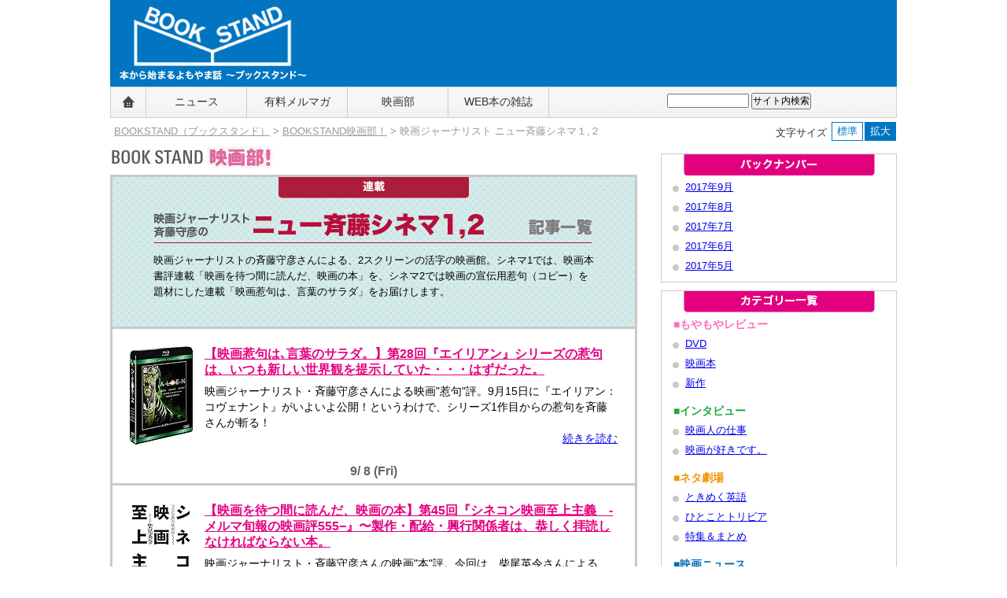

--- FILE ---
content_type: text/html; charset=UTF-8
request_url: https://bookstand.webdoku.jp/cinema/saitou/index.html
body_size: 30623
content:
<!DOCTYPE html PUBLIC "-//W3C//DTD XHTML 1.0 Transitional//EN"
    "http://www.w3.org/TR/xhtml1/DTD/xhtml1-transitional.dtd">
<html xmlns="http://www.w3.org/1999/xhtml" id="sixapart-standard">
<head>
    <meta http-equiv="Content-Type" content="text/html; charset=UTF-8" />
<link rel="stylesheet" href="/cinema/saitou/css/import.css" type="text/css" />
<link rel="start" href="/cinema/saitou/" title="Home" />
<link rel="alternate" type="application/atom+xml" title="Recent Entries" href="/cinema/saitou/atom.xml" />
<link rel="shortcut icon" href="https://bookstand.webdoku.jp/favicon.ico" />
<meta http-equiv="Content-Script-Type" content="text/javascript" />
<script type="text/javascript" src="/js/jquery.js"></script>
<script type="text/javascript" src="/js/jquery.cookie.js"></script>
<script type="text/javascript" src="/js/fontsize_jquery.js"></script>



    
    <title>映画ジャーナリスト ニュー斉藤シネマ１,２</title>
</head>
<body id="classic-blog" class="main-index">
    <div id="container">

      <div id="blog_header">
<div id="site_name"><a href="/">BOOKSTAND（ブックスタンド）～本から始まるよもやま話～</a></div>
<div id="banner">
<ins id="yoneads24352"></ins>
<script type="text/javascript" src="//img.ak.impact-ad.jp/ic/pone/tags/2937/024352_6.js"></script>
</div>
</div>
<ul id="globalmenu" class="clearfix">
<li class="home"><a href="/">BOOKSTAND（ブックスタンド）</a></li>
<li class="tsushin"><a href="/news/">ニュース</a></li>

<li class="merumaga"><a href="/melma_box/">有料メルマガ</a></li>
<li class="cinema"><a href="/cinema/">映画部</a></li>
<li class="webhon"><a href="https://www.webdoku.jp/">WEB本の雑誌</a></li>
<li class="search">
<div class="header_google">

        <form method="get" action="https://www.google.co.jp/search">
            <input type="text" name="q" size="19" maxlength="255" value="" class="searchbox" />
            <input type="hidden" name="hl" value="ja" />
            <input type="hidden" name="ie" value="UTF-8" />
            <input type="hidden" name="oe" value="UTF-8" />
            <input type="hidden" name="domains" value="bookstand.webdoku.jp" />
            <input type="hidden" name="sitesearch" value="bookstand.webdoku.jp" />
            <input type="submit" name="btnG" value="サイト内検索" />
        </form>
</div>
</li>
</ul>
<div class="pageNaviMoji">
  <dl class="fontChanger">
    <dt>文字サイズ</dt>
      <dd class="fontChangeNormal">標準</dd>
      <dd class="fontChangeLarge">拡大</dd>
  </dl>
<ul class="pageNavi">





    <li><a href="/">BOOKSTAND（ブックスタンド）</a></li>





  
    <li> &gt; <a href="/cinema/">BOOKSTAND映画部！</a></li>
  











<li> &gt; 映画ジャーナリスト ニュー斉藤シネマ１,２</li>





 


</ul>

</div>


            <div id="content">


                    <div id="alpha">

                          <div id="header">
   <div id="header-content">

   <h1 id="header-name"><a href="https://bookstand.webdoku.jp/cinema/" accesskey="1"><img src="/cinema/images/cinema_title_s.gif" width="670" height="30" alt="BOOKSTAND 映画部！" /></a></h1>

   </div>
</div>

                    <div id="list-header">
<div class="tab-category"><img src="https://bookstand.webdoku.jp/cinema/images/catetab_rensai.png" width="242" height="27" alt="連載"/></div>
   
    <h2 id="page-title" class="archive-title"><img src="https://bookstand.webdoku.jp/cinema/saitou/images/listtitle_saitou.png" width="558" height="45" alt="映画ジャーナリスト ニュー斉藤シネマ１,２" /></h2>
    <p>映画ジャーナリストの斉藤守彦さんによる、2スクリーンの活字の映画館。シネマ1では、映画本書評連載「映画を待つ間に読んだ、映画の本」を、シネマ2では映画の宣伝用惹句（コピー）を題材にした連載「映画惹句は、言葉のサラダ」をお届けします。</p>
          
</div>




<ul id="index_list">
              
<li><dl class="clearfix">
<dt><a href="https://bookstand.webdoku.jp/cinema/saitou/201709/08112242.html">

<img src="https://m.media-amazon.com/images/I/514PORVXITL._SX80_.jpg" alt="【映画惹句は､言葉のサラダ。】第28回『エイリアン』シリーズの惹句は、いつも新しい世界観を提示していた・・・はずだった。" />
</a></dt>
<dd><h3><a href="https://bookstand.webdoku.jp/cinema/saitou/201709/08112242.html">【映画惹句は､言葉のサラダ。】第28回『エイリアン』シリーズの惹句は、いつも新しい世界観を提示していた・・・はずだった。</a></h3>
<p>映画ジャーナリスト・斉藤守彦さんによる映画"惹句"評。9月15日に『エイリアン：コヴェナント』がいよいよ公開！というわけで、シリーズ1作目からの惹句を斉藤さんが斬る！</p>
<p class="more"><a href="https://bookstand.webdoku.jp/cinema/saitou/201709/08112242.html">続きを読む</a></p>
</dd>
</dl>
<div class="date">9/ 8 (Fri)</div>
</li>
  

              
<li><dl class="clearfix">
<dt><a href="https://bookstand.webdoku.jp/cinema/saitou/201708/22120000.html">

<img src="https://m.media-amazon.com/images/I/41HBLnSPcAL._SX80_.jpg" alt="【映画を待つ間に読んだ、映画の本】第45回『シネコン映画至上主義　-メルマ旬報の映画評555−』〜製作・配給・興行関係者は、恭しく拝読しなければならない本。" />
</a></dt>
<dd><h3><a href="https://bookstand.webdoku.jp/cinema/saitou/201708/22120000.html">【映画を待つ間に読んだ、映画の本】第45回『シネコン映画至上主義　-メルマ旬報の映画評555−』〜製作・配給・興行関係者は、恭しく拝読しなければならない本。</a></h3>
<p>映画ジャーナリスト・斉藤守彦さんの映画"本"評。今回は、柴尾英令さんによる「水道橋博士のメルマ旬報」での連載をまとめた一冊を取り上げます！（ちなみに斉藤さん自身もメルマ旬報に寄稿されています）</p>
<p class="more"><a href="https://bookstand.webdoku.jp/cinema/saitou/201708/22120000.html">続きを読む</a></p>
</dd>
</dl>
<div class="date">8/22 (Tue)</div>
</li>
  

              
<li><dl class="clearfix">
<dt><a href="https://bookstand.webdoku.jp/cinema/saitou/201708/08105241.html">

<img src="https://m.media-amazon.com/images/I/61RizInQGuL._SX80_.jpg" alt="【映画惹句は､言葉のサラダ。】第27回 『君の名は。』『美女と野獣』・・・。2017年上半期ヒット作を惹句で振り返る。" />
</a></dt>
<dd><h3><a href="https://bookstand.webdoku.jp/cinema/saitou/201708/08105241.html">【映画惹句は､言葉のサラダ。】第27回 『君の名は。』『美女と野獣』・・・。2017年上半期ヒット作を惹句で振り返る。</a></h3>
<p>映画ジャーナリスト・斉藤守彦さんによる、映画"惹句"評。今回は、1年も折り返しということで、2017年上半期ヒット作の惹句を総まとめ！　惹句も、邦画ががんばってます！</p>
<p class="more"><a href="https://bookstand.webdoku.jp/cinema/saitou/201708/08105241.html">続きを読む</a></p>
</dd>
</dl>
<div class="date">8/ 8 (Tue)</div>
</li>
  

              
<li><dl class="clearfix">
<dt><a href="https://bookstand.webdoku.jp/cinema/saitou/201707/25102823.html">

<img src="https://m.media-amazon.com/images/I/51kcgUSBqzL._SX80_.jpg" alt="【映画を待つ間に読んだ、映画の本】第44回『謎の円盤UFO完全資料集成』〜1970年に1980年を舞台として作られたこのSFシリーズが、47年後の現在でも熱烈に愛される理由。" />
</a></dt>
<dd><h3><a href="https://bookstand.webdoku.jp/cinema/saitou/201707/25102823.html">【映画を待つ間に読んだ、映画の本】第44回『謎の円盤UFO完全資料集成』〜1970年に1980年を舞台として作られたこのSFシリーズが、47年後の現在でも熱烈に愛される理由。</a></h3>
<p>映画ジャーナリスト・斉藤守彦さんの映画"本"評。今回は、1970年から71年にかけてイギリスで、同年日本でもオンエアされた名作ドラマ『謎の円盤UFO』シリーズの徹底解説本です！</p>
<p class="more"><a href="https://bookstand.webdoku.jp/cinema/saitou/201707/25102823.html">続きを読む</a></p>
</dd>
</dl>
<div class="date">7/25 (Tue)</div>
</li>
  

              
<li><dl class="clearfix">
<dt><a href="https://bookstand.webdoku.jp/cinema/saitou/201707/06120547.html">


<img src="https://bookstand.webdoku.jp/cinema/saitou/assets_c/2017/07/hirugao_poster-thumb-autox100-11733.jpg" alt="" />

</a></dt>
<dd><h3><a href="https://bookstand.webdoku.jp/cinema/saitou/201707/06120547.html">【映画惹句は､言葉のサラダ。】第26回『昼顔』のコピーワークについて。野田真知子（コピーライター）インタビュー</a></h3>
<p>　最近公開された新作映画の中で出色だったのが、『昼顔』のコピーだ。目を閉じた上戸...</p>
<p class="more"><a href="https://bookstand.webdoku.jp/cinema/saitou/201707/06120547.html">続きを読む</a></p>
</dd>
</dl>
<div class="date">7/ 6 (Thu)</div>
</li>
  

              
<li><dl class="clearfix">
<dt><a href="https://bookstand.webdoku.jp/cinema/saitou/201706/23170026.html">

<img src="https://m.media-amazon.com/images/I/51M3s8jbuFS._SL500_._SX80_.jpg" alt="【映画を待つ間に読んだ、映画の本】第43回『岡本喜八の全映画』〜従来とは別の視点による、「フォービートのアルチザン」岡本喜八監督論。" />
</a></dt>
<dd><h3><a href="https://bookstand.webdoku.jp/cinema/saitou/201706/23170026.html">【映画を待つ間に読んだ、映画の本】第43回『岡本喜八の全映画』〜従来とは別の視点による、「フォービートのアルチザン」岡本喜八監督論。</a></h3>
<p>映画ジャーナリスト・斉藤守彦さんの映画"本"評。今回は、庵野秀明監督も敬愛する、日本映画界の巨匠・岡本喜八監督作品の解説＆批評本！ </p>
<p class="more"><a href="https://bookstand.webdoku.jp/cinema/saitou/201706/23170026.html">続きを読む</a></p>
</dd>
</dl>
<div class="date">6/23 (Fri)</div>
</li>
  

              
<li><dl class="clearfix">
<dt><a href="https://bookstand.webdoku.jp/cinema/saitou/201706/08105637.html">

<img src="https://m.media-amazon.com/images/I/51b0Obw4nuL._SL500_._SX80_.jpg" alt="【映画惹句は、言葉のサラダ。】第25回　映画館が閉館したり潰れる映画は、なぜ感動を誘うのだろうか?" />
</a></dt>
<dd><h3><a href="https://bookstand.webdoku.jp/cinema/saitou/201706/08105637.html">【映画惹句は、言葉のサラダ。】第25回　映画館が閉館したり潰れる映画は、なぜ感動を誘うのだろうか?</a></h3>
<p>映画ジャーナリスト・斉藤守彦さんによる映画"惹句"評。今回は、映画のみならず惹句も素晴らしい『ニュー・シネマ・パラダイス』をはじめとした、閉館する映画館を描いた映画の惹句です。</p>
<p class="more"><a href="https://bookstand.webdoku.jp/cinema/saitou/201706/08105637.html">続きを読む</a></p>
</dd>
</dl>
<div class="date">6/ 8 (Thu)</div>
</li>
  

              
<li><dl class="clearfix">
<dt><a href="https://bookstand.webdoku.jp/cinema/saitou/201705/23120000.html">

<img src="https://m.media-amazon.com/images/I/41grU+TvCPL._SL500_._SX80_.jpg" alt="【映画を待つ間に読んだ、映画の本】 第42回『映画館のまわし者／ある映写技術者のつぶやき』〜現役フィルム映写技師が語る、映画を「見せる」楽しさと喜び。" />
</a></dt>
<dd><h3><a href="https://bookstand.webdoku.jp/cinema/saitou/201705/23120000.html">【映画を待つ間に読んだ、映画の本】 第42回『映画館のまわし者／ある映写技術者のつぶやき』〜現役フィルム映写技師が語る、映画を「見せる」楽しさと喜び。</a></h3>
<p>映画ジャーナリスト・斉藤守彦さんの映画"本"評。今回は、映写技師の荒島晃宏さんが綴った映画上映の裏側。ぜひ読んでください。じんわりしみます。</p>
<p class="more"><a href="https://bookstand.webdoku.jp/cinema/saitou/201705/23120000.html">続きを読む</a></p>
</dd>
</dl>
<div class="date">5/23 (Tue)</div>
</li>
  

              
<li><dl class="clearfix">
<dt><a href="https://bookstand.webdoku.jp/cinema/saitou/201705/08115852.html">

<img src="https://m.media-amazon.com/images/I/518BwUge+AL._SL500_._SX80_.jpg" alt="【映画惹句は、言葉のサラダ。】第24回　例え世の中がどうなろうと、しんちゃんはゴールデン・ウィークにケツを出して下品なギャグを飛ばすだろう。" />
</a></dt>
<dd><h3><a href="https://bookstand.webdoku.jp/cinema/saitou/201705/08115852.html">【映画惹句は、言葉のサラダ。】第24回　例え世の中がどうなろうと、しんちゃんはゴールデン・ウィークにケツを出して下品なギャグを飛ばすだろう。</a></h3>
<p>ゴールデンウィークは楽しめましたか？　映画ジャーナリスト・斉藤守彦さんの映画"惹句"評、今回はGW映画の大定番！「クレヨンしんちゃん」の惹句をお届けします。</p>
<p class="more"><a href="https://bookstand.webdoku.jp/cinema/saitou/201705/08115852.html">続きを読む</a></p>
</dd>
</dl>
<div class="date">5/ 8 (Mon)</div>
</li>
  

              
<li><dl class="clearfix">
<dt><a href="https://bookstand.webdoku.jp/cinema/saitou/201704/26105921.html">

<img src="https://m.media-amazon.com/images/I/51rROdmKKcL._SL500_._SX80_.jpg" alt="【映画を待つ間に読んだ、映画の本】第41回『洋ピン映画史／過剰なる『欲望』のむきだし』〜まさに博覧強記。大衆娯楽の栄枯盛衰を探った傑作。" />
</a></dt>
<dd><h3><a href="https://bookstand.webdoku.jp/cinema/saitou/201704/26105921.html">【映画を待つ間に読んだ、映画の本】第41回『洋ピン映画史／過剰なる『欲望』のむきだし』〜まさに博覧強記。大衆娯楽の栄枯盛衰を探った傑作。</a></h3>
<p>映画ジャーナリスト・斉藤守彦さんの映画"本"評。今回のテーマは、外国製のアダルト映画＝洋ピンの登場から絶滅までを描いた一冊です。</p>
<p class="more"><a href="https://bookstand.webdoku.jp/cinema/saitou/201704/26105921.html">続きを読む</a></p>
</dd>
</dl>
<div class="date">4/26 (Wed)</div>
</li>
                   
</ul>
  



<div class="contentNavi">

<a href="https://bookstand.webdoku.jp/cinema/saitou/2017/09/">&laquo; 月別バックナンバーへ</a>

</div>

                    </div><!-- /#alpha -->

 <div id="beta">
                    <div id="rectangle">
<ins id="yoneads24161"></ins>
<script type="text/javascript" src="//img.ak.impact-ad.jp/ic/pone/tags/2937/024161_4.js"></script>
</div>
  <div class="side_box">

    <div class="sidedate">

    
        
<div class="widget-archive-monthly widget-archive widget">
    <h3 class="widget-header"><img src="https://bookstand.webdoku.jp/cinema/images/tab_backnumber.png" width="243" height="27" alt="バックナンバー" /></h3>
    <div class="widget-content">
        <ul>
        
            <li><a href="https://bookstand.webdoku.jp/cinema/saitou/2017/09/">2017年9月</a></li>
        
    
        
            <li><a href="https://bookstand.webdoku.jp/cinema/saitou/2017/08/">2017年8月</a></li>
        
    
        
            <li><a href="https://bookstand.webdoku.jp/cinema/saitou/2017/07/">2017年7月</a></li>
        
    
        
            <li><a href="https://bookstand.webdoku.jp/cinema/saitou/2017/06/">2017年6月</a></li>
        
    
        
            <li><a href="https://bookstand.webdoku.jp/cinema/saitou/2017/05/">2017年5月</a></li>
        
        </ul>
    </div>
</div>
        
    

</div>
    <div id="common_sidecategory">
<h3 class="widget-header"><img src="/cinema/images/tab_catelist.png" width="243" height="27" alt="カテゴリー一覧" /></h3>
<h4 style="color: #ff6fb6;">■もやもやレビュー</h4>


    
        
        <ul>
        
        
            <li><a href="https://bookstand.webdoku.jp/cinema/review/dvd/" title="ひとりで観たい！　否、ひとりで観るしかないあの映画を、
自虐と妄想の狭間でレビューする、ほぼ友達がいない人のための映画レビュー。">DVD</a>
        
        
            </li>
        
    
        
        
            <li><a href="https://bookstand.webdoku.jp/cinema/review/books/" title="原作本を中心に、映画にまつわる本についてをレビューする。ほぼ友達がいない人のための、比較的真面目な本のレビューです。">映画本</a>
        
        
            </li>
        
    
        
        
            <li><a href="https://bookstand.webdoku.jp/cinema/review/newmovie/" title="ひとりで観たい！　否、ひとりで観るしかない新作映画を、
自虐と妄想の狭間でレビューする、ほぼ友達がいない人のための新作プレビュー。">新作</a>
        
        
            </li>
        
        </ul>
        
    


<h4 style="color: #1eaa39">■インタビュー</h4>
<ul>
  <li><a href="/cinema/work/index.html">映画人の仕事</a></li>
  <li><a href="/cinema/love/index.html">映画が好きです。</a></li>
</ul>

<h4 style="color: #f29600">■ネタ劇場</h4>
<ul>
  <li><a href="/cinema/english/index.html">ときめく英語</a></li>
  <li><a href="/cinema/trivia/index.html">ひとことトリビア</a></li>
  <li><a href="/cinema/urge/index.html">特集＆まとめ</a></li>
</ul>

<h4 style="color: #0a6eb7">■映画ニュース</h4>
<ul>
<li><a href="/cinema/news/index.html">ニュースとイベント</a></li>
</ul>


<h4 style="color: #b80e3c">■連載</h4>
<ul>
  <li><a href="/cinema/ukita/index.html">続・鴇田崇の映画でいっぱいいっぱい！</a></li>
  <li><a href="/cinema/sugiyama/index.html">杉山すぴ豊のアメキャラ映画パラダイス</a></li>
  <li><a href="/cinema/amano/index.html">怪獣酋長・天野ミチヒロの「幻の映画を観た！怪獣怪人大集合」</a></li>
  <li><a href="/cinema/prowres/index.html">プロレス×映画</a></li>
  <li><a href="/cinema/b_cinema/index.html">二階堂武尊のB★CINEMA</a></li>
  <li><a href="/cinema/saitou/index.html">映画ジャーナリスト 斉藤守彦の ニュー斉藤シネマ1,2</a></li>
</ul>
</div>
   

  </div><!-- /.side_box -->

  <div class="bookstand">
<h3><a href="https://bookstand.webdoku.jp/cinema/"><img src="https://bookstand.webdoku.jp/cinema/images/midashi_eigabu.gif" width="294" height="40" alt="BOOKSTAND 映画部！" /></a></h3>




<ul>

<li class="clearfix">
<dl class="side_renew">
<dt>
<a href="https://bookstand.webdoku.jp/cinema/review/202601/20150510.html">


  
  <img src="https://bookstand.webdoku.jp/cinema/review/assets_c/2026/01/main_Outlaws-thumb-120xauto-24817.jpg" alt="世界最大のダイヤ強奪計画が動き出す『アウトローズ』" />
  

</a>
</dt>
<dd>2026年1月20日</dd>
<dd>もやもやレビュー</dd>
<dd><a href="https://bookstand.webdoku.jp/cinema/review/202601/20150510.html">世界最大のダイヤ強奪計画が動き出す『アウトローズ』</a></dd>
</dl>
</li>



<li class="clearfix">
<dl class="side_renew">
<dt>
<a href="https://bookstand.webdoku.jp/cinema/review/202601/20142727.html">


  
  <img src="https://m.media-amazon.com/images/I/518ETcT4F5L._SL500_._SX120_.jpg" alt="子どもの嫉妬と不安と、危険ないたずら。『リトル・エッラ』" />
  

</a>
</dt>
<dd>2026年1月20日</dd>
<dd>もやもやレビュー</dd>
<dd><a href="https://bookstand.webdoku.jp/cinema/review/202601/20142727.html">子どもの嫉妬と不安と、危険ないたずら。『リトル・エッラ』</a></dd>
</dl>
</li>



<li class="clearfix">
<dl class="side_renew">
<dt>
<a href="https://bookstand.webdoku.jp/cinema/review/202601/19154241.html">


  
  <img src="https://m.media-amazon.com/images/I/514tIJ-JsuL._SL500_._SX120_.jpg" alt="縁の下の力持ちになってみよう。『キセキーあの日のソビトー』" />
  

</a>
</dt>
<dd>2026年1月19日</dd>
<dd>もやもやレビュー</dd>
<dd><a href="https://bookstand.webdoku.jp/cinema/review/202601/19154241.html">縁の下の力持ちになってみよう。『キセキーあの日のソビトー』</a></dd>
</dl>
</li>

</ul>




</div>

<div class="bookstand">
<h3><a href="https://bookstand.webdoku.jp/news/"><img src="https://bookstand.webdoku.jp/news/images/midashi_tsushin.gif" width="294" height="50" alt="BOOKSTAND" /></a></h3>
<ul>

<li class="clearfix">
<dl class="side_renew">
<dt>
<a href="https://bookstand.webdoku.jp/news/2026/01/19/180000.html">

  
<img src="https://m.media-amazon.com/images/I/51U2pXrFUbL._SL500_._SX140_.jpg" alt="野原ひろしの年収で春日部に家は買えるのか？ 最新データで読み解く"令和の住環境選び"" />
  

</a>
</dt>
<dd>2026年1月19日</dd>
<dd><a href="https://bookstand.webdoku.jp/news/2026/01/19/180000.html">野原ひろしの年収で春日部に家は買えるのか？ 最新データで読み解く"令和の住環境選び"</a></dd>
<dd>もうすぐ引っ越しシーズン到来。春からの新生活に向...</dd>
</dl>
</li>

<li class="clearfix">
<dl class="side_renew">
<dt>
<a href="https://bookstand.webdoku.jp/news/2026/01/15/180000.html">

  
<img src="https://m.media-amazon.com/images/I/51PilSVxZBL._SL500_._SX140_.jpg" alt="長岡まつり大花火大会がつなぐ運命　圧巻の読後感が味わえる青春ストーリー" />
  

</a>
</dt>
<dd>2026年1月15日</dd>
<dd><a href="https://bookstand.webdoku.jp/news/2026/01/15/180000.html">長岡まつり大花火大会がつなぐ運命　圧巻の読後感が味わえる青春ストーリー</a></dd>
<dd>日本三大花火のひとつとして知られる「長岡まつり大...</dd>
</dl>
</li>

<li class="clearfix">
<dl class="side_renew">
<dt>
<a href="https://bookstand.webdoku.jp/news/2026/01/13/180000.html">

  
<img src="https://m.media-amazon.com/images/I/91j+nk31coL._SL500_._SX140_.jpg" alt="英語が苦手でも大丈夫？ 56人の海外ノマドに聞いた仕事・収入・英語力の実情" />
  

</a>
</dt>
<dd>2026年1月13日</dd>
<dd><a href="https://bookstand.webdoku.jp/news/2026/01/13/180000.html">英語が苦手でも大丈夫？ 56人の海外ノマドに聞いた仕事・収入・英語力の実情</a></dd>
<dd>地球上のさまざまな場所を自由に旅しながら生きてい...</dd>
</dl>
</li>

</ul>
</div>
<div class="bookstand">
<h3><a href="https://bookstand.webdoku.jp/melma_box/index.php"><img src="https://bookstand.webdoku.jp/melma/images/midashi_merumaga.gif" width="294" height="50" alt="BOOK STANDプレミアム" /></a></h3>
<ul>

























































































<li class="clearfix">
<dl class="side_renew">
<dt>
<a href="https://bookstand.webdoku.jp/melma_box/page.php?k=wrhmuramoto"><img src="https://bookstand.webdoku.jp/melma/assets_c/2018/02/wrhmuramoto_mt-thumb-70xauto-12703.jpg" alt="出演：ウーマンラッシュアワー村本大輔" /></a>    
</dt>
<dd><span style="color: #F00;"></span></dd>
<dd class="premium_title"><a href="https://bookstand.webdoku.jp/melma_box/page.php?k=wrhmuramoto">ウーマンラッシュアワー村本大輔の「THE SECRET COMEDY SHOW」</a></dd>
<dd class="premium_read">村本大輔が、まさにここだけの秘密の話を、テキストではなく、音声コンテンツや映像メインでお届けします。</dd>
</dl></li>




























































































<li class="clearfix">
<dl class="side_renew">
<dt>
<a href="https://bookstand.webdoku.jp/melma_box/page.php?k=kamomental"><img src="https://bookstand.webdoku.jp/melma/assets_c/2015/07/kamomental_thumb-thumb-70xauto-8270.jpg" alt="著者：かもめんたる" /></a>    
</dt>
<dd><span style="color: #F00;"></span></dd>
<dd class="premium_title"><a href="https://bookstand.webdoku.jp/melma_box/page.php?k=kamomental">週刊かもめんたるワールド</a></dd>
<dd class="premium_read">メールマガジンでありながら、もはやテキストにこだわらず映像と音声で彼らのコント、コラム、撮り下ろし映像をお届けしてまいります。</dd>
</dl></li>





















<li class="clearfix">
<dl class="side_renew">
<dt>
<a href="https://bookstand.webdoku.jp/melma_box/page.php?k=elemaga"><img src="https://bookstand.webdoku.jp/melma/assets_c/2023/03/elemaga-thumb2-thumb-70xauto-20507.jpg" alt="著者：エレキコミック" /></a>    
</dt>
<dd><span style="color: #F00;"></span></dd>
<dd class="premium_title"><a href="https://bookstand.webdoku.jp/melma_box/page.php?k=elemaga">エレキコミックの「エレマガ。」</a></dd>
<dd class="premium_read">完全スマホ対応の「観る・聴く・読む」全部入りハイブリッドメールマガジン。ここだけの彼らの秘蔵映像、コラム、トークなどなど。</dd>
</dl></li>
























































<li class="clearfix">
<dl class="side_renew">
<dt>
<a href="https://bookstand.webdoku.jp/melma_box/page.php?k=kashima"><img src="https://bookstand.webdoku.jp/melma/assets_c/2012/05/kashima_face-thumb-70xauto-2599.jpg" alt="著者：プチ鹿島" /></a>    
</dt>
<dd class="premium_title"><a href="https://bookstand.webdoku.jp/melma_box/page.php?k=kashima">プチ鹿島の思わず書いてしまいました！！</a></dd>
<dd class="premium_read">「時事芸人」プチ鹿島が圧倒的なキレとコクで「メルマガ芸人」も目指す毎週更新のコラム集。</dd>
</dl></li>



















<li class="clearfix">
<dl class="side_renew">
<dt>
<a href="https://bookstand.webdoku.jp/melma_box/page.php?k=makita"><img src="https://bookstand.webdoku.jp/melma/assets_c/2012/05/makita_face-thumb-70xauto-2600.jpg" alt="著者：マキタスポーツ" /></a>    
</dt>
<dd class="premium_title"><a href="https://bookstand.webdoku.jp/melma_box/page.php?k=makita">マキタスポーツの週刊自分自身</a></dd>
<dd class="premium_read">メジャーとマイナーの境界にいる僕は今、自らを実験台としてリアリティショーを生きる。他じゃ絶対書かないとこまで、踏み込む。マジで。 </dd>
</mt:EntryCategories>
</mt:Entries>
</dl></li>








<li class="clearfix">
<dl class="side_renew">
<dt>
<a href="https://bookstand.webdoku.jp/melma_box/page.php?k=kamomedvd"><img src="https://bookstand.webdoku.jp/melma/assets_c/2016/12/kamomental-thumb-thumb-70xauto-10848.jpg" alt="かもめんたる" /></a>    
</dt>
<dd><span style="color: #F00;"></span></dd>
<dd class="premium_title"><a href="https://bookstand.webdoku.jp/melma_box/page.php?k=kamomedvd">かもめんたるの映像コンテンツ</a></dd>
<dd class="premium_read">かもめんたるの映像をネットでまるっと楽しむことができる、動画コーナー！  閲覧有効期限なし1500円（税込）と「週刊かもめんたるワールド」定期購読者価格700円（税込）の２つからお選びいただけます。</dd>
</dl></li>













<li class="clearfix">
<dl class="side_renew">
<dt>
<a href="https://bookstand.webdoku.jp/melma_box/page.php?k=elecdvd"><img src="https://bookstand.webdoku.jp/melma/assets_c/2015/06/elecdvd_face-thumb-70-thumb-70xauto-7846.jpg" alt="エレキコミック" /></a>    
</dt>
<dd><span style="color: #F00;"></span></dd>
<dd class="premium_title"><a href="https://bookstand.webdoku.jp/melma_box/page.php?k=elecdvd">エレキコミックの映像コンテンツ</a></dd>
<dd class="premium_read">エレキコミックの映像をネットでまるっと楽しむことができる、動画コーナー！  閲覧有効期間が１ヶ月間（31日間）の500円コースと期限なしの1000円コースの２つからお選びいただけます。</dd>
</dl></li>














<li class="clearfix">
<dl class="side_renew">
<dt>
<a href="https://bookstand.webdoku.jp/melma_box/page.php?k=hagiwara"><img src="https://bookstand.webdoku.jp/melma/assets_c/2013/07/hagihara-photo-thumb-70xauto-4353.jpg" alt="著者：萩原智子" /></a>    
</dt>
<dd><span style="color: #F00;"></span></dd>
<dd class="premium_title"><a href="https://bookstand.webdoku.jp/melma_box/page.php?k=hagiwara">萩原智子『魂のファイトめし』</a></dd>
<dd class="premium_read">元水泳メダリストの萩原智子さんが毎回いろんな一流アスリートと"食事"をテーマに対談していくメールマガジン。</dd>
</dl></li>






<li class="more"><a href="https://bookstand.webdoku.jp/melma_box/">&raquo; 有料メルマガ一覧</a></li>
</ul>

</div>




</div><!-- /#beta -->

            </div><!-- /#content -->


            <ul class="pageNavi">





    <li><a href="/">BOOKSTAND（ブックスタンド）</a></li>





  
    <li> &gt; <a href="/cinema/">BOOKSTAND映画部！</a></li>
  











<li> &gt; 映画ジャーナリスト ニュー斉藤シネマ１,２</li>





 


</ul>


<div id="footer">
<ul>
<li class="about"><a href="/about/">BOOKSTAND（ブックスタンド）とは</a></li>
<li class="privacy"><a href="/about/index.html#privacy">プライバシーポリシー</a></li>
<li class="chosakuken"><a href="/about/index.html#chosakuken">著作権</a></li>
<li class="access"><a href="https://krs.bz/hon/m/bookstand_inq" target="_blank">お問い合せ</a></li>
</ul>
<p class="copyright">Copyright(C) BOOKSTAND　All Rights Reserved</p>
</div>



<script>
  (function(i,s,o,g,r,a,m){i['GoogleAnalyticsObject']=r;i[r]=i[r]||function(){
  (i[r].q=i[r].q||[]).push(arguments)},i[r].l=1*new Date();a=s.createElement(o),
  m=s.getElementsByTagName(o)[0];a.async=1;a.src=g;m.parentNode.insertBefore(a,m)
  })(window,document,'script','//www.google-analytics.com/analytics.js','ga');

  ga('create', 'UA-6299468-15', 'webdoku.jp');
  ga('send', 'pageview');
</script>


    </div><!-- /#container -->
</body>
</html>


--- FILE ---
content_type: text/css
request_url: https://bookstand.webdoku.jp/cinema/saitou/css/import.css
body_size: 127
content:
@import url(/css/MTformat.css);
@import url(/css/bookstand.css);
@import url(/cinema/css/eigabu.css);
@import url(styles.css);


--- FILE ---
content_type: text/css
request_url: https://bookstand.webdoku.jp/css/bookstand.css
body_size: 15178
content:
body {
  text-align: center;
/* 全体のフォントサイズ指定 */

    *font-size: medium; /* IE 7向け */
    *font: small; /* IE 6以下 */
}

#container {
background: url(/images/bookstand_top_bg.jpg) no-repeat 0 0;
}
#blog_header {
    margin: 0;
    height: 110px;
}
#site_name {
    width: 260px;
    height: 105px;
    overflow: hidden;
    float: left;
    background: url(/images/bookstand_top_logo_yomoya.gif) no-repeat 0px 0px;
}
#site_name a { display: block; padding-top: 110px;}
#blog_header_link { visibility: hidden; height: 1px; overflow: hidden;}


/* DACバナー部 */
#blog_header #banner { 
    float: right;
    margin: 10px 10px 0 0;}

#banner iframe { margin: 0 0px 10px 0 0;}


/****************************************/
/* 新メニューー部 */

#globalmenu {
   clear: left;
   margin-left:0;
   padding-left: 1px;
}
#globalmenu li {
    float: left;
    height: 40px;
}
#globalmenu li a {
   display: table-cell;
   height: 40px;
   text-align: center;
   font-size: 14px;
   text-decoration: none;
   color: #333;
   vertical-align: middle;
   border-right: #ccc solid 1px;
}
#globalmenu li.home {width: 45px; overflow: hidden;}
#globalmenu li.home a {
    width: 45px;
    background-image: url(/images/navi_bookstand_home2.jpg);
    background-position: 0 0;
    background-repeat: no-repeat;
    padding-top: 41px;
    border-right: none;
}
#globalmenu li:not(.home):not(.search) a {
    width: 127px;
}
#globalmenu li.home a:hover {
   background-position: 0 -40px;
}
#globalmenu li a:hover {
   color: #0175C2;
}
#globalmenu li.search { float: right; width: 300px;}
#globalmenu li.search table { width: 218px;}
#globalmenu li table.gsc-search-box { margin: 10px 0 30px 10px;}
#globalmenu li input.gsc-input { width: 110px;}
#globalmenu li .gsc-clear-button { width: 25px;}

/* フォントサイズ変更フィールド */
body.fontLarge {
    font-size: 125%;
}

.fontChanger { float:right;}
.fontChanger dl {
    float:right;
    font-size: 12px;
    padding: 5px 0px;
}
.fontChanger dt {
    float:left;
    padding-top: 7px; padding-right: 5px; color:#333;
}
.fontChanger dd {
    float:left;
    padding: 2px 6px;
    margin: 2px 1px 4px;
    background-color: #0175C2;
    border: #0175C2 solid 1px;
    color: #FFF;
}
.fontChanger dd:hover,
.fontLarge .fontChanger .fontChangeLarge,
.fontNormal .fontChanger .fontChangeNormal {
    background-color: #fff;
    border: #0175C2 solid 1px;
    color: #0175C2;
}
.fontLarge .fontChanger .fontChangeNormal,
.fontNormal .fontChanger .fontChangeLarge {
    cursor: pointer;
}
.fontChanger dd:hover { color:#f00;}
.fontChanger dd.active { cursor: auto;}

/****************************************/
/* 共通設定 */
/****************************************/

/* 強調部分は太字 */
strong { font-weight:bold;}
dl.book dt img { border: #ccc solid 1px;}

/****************************************/
/* 共通レイアウト設定 */
/****************************************/

/* 共通全体枠 */
#container {
    width: 1000px;
    margin: 0 auto;
    text-align: left;
}

/* 共通パーツ文字サイズ */
#globalmenu,#footer,
.contentNavi,.rightNavi, .pageNavi { font-size: 82%;}

/* 共通ナビゲーション類 */
.pageNavi,.contentNavi,.rightNavi { margin: 3px 0;}
.contentNavi { text-align: center;}
.rightNavi { text-align: right;}

.pageNavi { clear: both;}
.pageNaviMoji .pageNavi { clear: none; margin-bottom: 5px;}
.pageNaviMoji .fontChanger { font-size: 82%;}

.pageNaviMoji { min-height: 32px;}


/* MT生成パンくず用CSS */
.pageNavi { padding: 5px;}
.pageNavi li { display: inline; color: #999;}
.pageNavi li a { color: #999;}
.pageNavi li a:hover { color: #333;}

/* 前後リンク用 */
.contentNavi span { color: #666;}


/* 共通フッター */
#footer{
    clear: both;
    /*height: 60px;
    background: url(/images/footnavi_bg1000.jpg) no-repeat;*/
background: linear-gradient(rgba(0,0,0,0), rgba(0,0,0,0.2));
border-color:#333;
border-width: 1px 1px 20px 1px;
border-style: solid;
padding: 10px 20px;
}
#footer ul {
    /*float: left;
    width: 580px;
    height: 45px;
    overflow:hidden;
    margin-left: 20px;*/
}
#footer ul li { /*float: left;*/display: inline-block; margin-right:1em;}
/*#footer ul li a { display: block; padding-top: 45px;}*/
#footer ul li a { color: #000; text-decoration: none; font-size: 13px;}
#footer ul li a:hover { color:#0175C2; }
#footer ul li a:before { 
     content:"";display:inline-block; width:0;height:0;
     border-width:0.4em; 
     border-style:solid;
     border-color: transparent transparent transparent #0175C2; 
}

/*#footer ul li.about { width: 128px;}
#footer ul li.about a { background: url(/images/bookstand_footnavi_about.jpg) no-repeat 0 0;}
#footer ul li.privacy { width: 155px;}
#footer ul li.privacy a { background: url(/images/bookstand_footnavi_privacy.jpg) no-repeat 0 0;}
#footer ul li.chosakuken { width: 80px;}
#footer ul li.chosakuken a { background: url(/images/bookstand_footnavi_chosakuken.jpg) no-repeat 0 0;}
#footer ul li.access { width: 100px;}
#footer ul li.access a { background: url(/images/bookstand_footnavi_access.jpg) no-repeat 0 0;}
#footer ul li a:hover { background-position: 0 -45px;}*/

#footer p.copyright {
     /*width: 320px;
     height: 45px;
     float:right;
     background: url(/images/footnavi_copyright_bookstand.jpg) no-repeat 0 0;
     text-indent: -9999px;*/
     color: #666;
     text-align: right;
      font-size: 11px;
}

/****************************************/
/* ページ設定 */

#content { line-height: 130%;}

/*  カラムは基本的にフロート */
#alpha { float: left; width: 670px; margin-bottom: 30px;}
#beta { float: right; width: 300px; margin-bottom: 30px;}


/* 記事部分（デフォルト設定） */
.entry-title {
    font-weight: bold;
    margin-bottom: 1em;
}
.entry-content { margin: 0 0.5em 0 1em;}
.entry-body { font-size: 88%; line-height: 1.7;}
.entry-body p {
    line-height: 1.7;
    margin-bottom: 1em;
}
.entry-footer {
    color: #666;
    font-size: 82%;
    text-align: right;
    padding: 5px 3px;
    clear: both;
}
.entry-footer iframe { display: inline;}

/* 書籍紹介部分（デフォルト設定・右側縦表示＆標準表示） */
.bookArea {
    width: 150px;
    float: right;
    color: #006699;
    font-size: 82%;
    text-align: center;
}
.bookArea dl { margin: 0 0 20px 10px;}
.bookArea dt img { margin-bottom: 5px; border: #666 solid 1px;}
.bookArea dd { line-height: 1.3;}
.bookArea dd img { margin-top: 5px;}


/****************************************/
/* 新サイドバー部 */

#beta ul li,
#beta dd { font-size: 82%;}

#beta ul { padding: 10px;}
#beta ul li {
    padding-left: 20px;
    padding-bottom: 5px;
    background: url(/images/list_icon.gif) no-repeat left 4px;
}
#beta ul li.more { background: none; text-align: right;}

#beta div.side_common_box { background-color: #F5F5F9;}
#beta div.side_box { margin-bottom: 20px;}

#beta h3 {
    font-size: 88%;
    font-weight: bold;
    color: #333;
    background: url(/images/side_boxheader_bg300.jpg) no-repeat;
    margin-bottom: 0;
    padding: 10px 2px 2px 7px;
}
#beta .side_box h3 {
    background: url(/images/side_boxheader2_bg300.jpg) no-repeat;
}


#beta h4 { font-size: 88%; font-weight: bold; margin-bottom: 5px;}
#beta ul { border: #CCC solid 1px; padding-bottom: 5px; padding-top:5px;}

/* 最新更新部 */
#beta ol { border-top: #ccc solid 1px;}
#beta ol li {
    padding: 5px 8px;
    border-color: #CCC;
    border-style: solid;
    border-width: 0 1px 1px;
}
#beta ol dt {
    /*width: 80px;
    height: 80px;*/
    margin-right: 5px;
    float: left;
    text-align: center;
}
#beta ol dt img { border: #CCC solid 1px; max-width:70px;}
#beta ol dt a { display: block;}
#beta ol dt img { margin-left: auto; margin-right: auto;}
/*#beta ol dd { margin-left: 85px;}*/

#beta ol ol.area_herf { width: 109px; float:left;}

#beta ol ol { border: none;}
#beta ol ol li {
    padding: 0;
    border: none;
    text-align: center;
    font-size: 82%;
}
#beta ol ol li.image { padding: 5px 0;}
#beta ol ol li.image img { border: #999 solid 1px;
}
#beta ol ol li.title { margin-top: 5px; font-weight: bold;}


#beta #side_ranking ul { border-bottom: none;}
#beta #side_ranking li {
    padding-left: 45px;
    background-repeat: no-repeat;
    background-position: 1px 4px;
    border-bottom: #CCC solid 1px;
}
#beta #side_ranking li a { padding-left: 0;}
#beta #side_ranking .no1{ background-image: url(/images/side_no1.gif);}
#beta #side_ranking .no2{ background-image: url(/images/side_no2.gif);}
#beta #side_ranking .no3{ background-image: url(/images/side_no3.gif);}
#beta #side_ranking .no4{ background-image: url(/images/side_no4.gif);}
#beta #side_ranking .no5{ background-image: url(/images/side_no5.gif);}
#beta #side_ranking li.no5 { border-bottom: none;}
#beta #side_ranking li { margin-bottom: 0;}
#beta #side_ranking li dl { margin: 5px 0 3px 0;}
#beta #side_ranking li dd { font-size: 100%;}





/****************************************/
/* コーナー囲み・2列 */
.box_2 { margin-left: 10px;}
.box_2 .content_box { width: 319px; border: #999 solid 1px; margin-right: 2px;}
.box_2 .content_box h4 { margin: 10px; font-weight: bold;}
.box_2 .content_box dl { margin: 10px;}
.box_2 .content_box dt { padding-right: 10px; padding-bottom: 10px; float: left;}
.box_2 .content_box dt img { border: #999 solid 1px;}
.box_2 .content_box dd.title {
    font-size: 88%;
    font-weight: bold;
    margin-bottom: 0;
}

.box_2 .content_box dd.read { font-size: 88%; line-height: 160%;}
.box_2 .content_box dd.lastdate { font-size: 88%; margin-top: 0.8em;}

/****************************************/


.mt-archive-index h3 { font-weight: bold; font-size: 120%;}

#alpha .entry-list { margin: 10px 0px 20px; border-top: #CCC solid 1px;}
#alpha .entry-list li {
   color: #333;
   padding: 5px 10px 5px 10px;
   border-bottom: #CCC solid 1px;
   font-size: 88%;
}
#alpha .entry-list li span.date{ color: #666; font-size: 82%;
}

/*ヘッダーGoogle窓臨時*/
.header_google { margin-top: 8px; margin-left: 8px; font-size: 12px;}
.searchbox { width: 100px;}

#beta .side_banner p { margin-top: 10px;}
.top_info { margin-bottom: 5px; font-size: 82%; color: #339933;}

/*サイドビジネスつぶやき*/
#beta #top_sentence {
    margin-top: 10px;
    margin-bottom: 10px;
    border: #ccc solid 1px;
}
#beta #top_sentence h3 { padding: 0;}
#beta #top_sentence p {
    font-size: 88%;
    background-color: #e5e5e5;
    padding: 7px;
    border: #ccc solid 3px;
    margin: 5px 10px;
}
#beta #top_sentence p span { font-size: 88%; color: #666;}
#beta #top_sentence dl {
    font-size: 88%;
    margin: 7px 12px 5px;
}
#beta #top_sentence dt{ float:right; margin-left: 10px;}
#beta #top_sentence dd { text-align: right;}

#rectangle { margin-bottom: 10px;}

#yahooad { padding-top: 50px; text-align: center;}
#yahooad table { margin: 30px auto; text-align: left;}

/****************************************/

.cl_399 { color: #399; font-weight: bold;}
.cl_993 { color: #993; font-weight: bold;}
.cl_339 { color: #339; font-weight: bold;}
.cl_393 { color: #393; font-weight: bold;}
.cl_933 { color: #933; font-weight: bold;}
.cl_f60 { color: #f60; font-weight: bold;}


/*iframe.twitter-share-button {
    width: 70px!important;
}*/

.mt-entry-image-right,
.mt-entry-image-right p,
.mt-entry-image-left,
.mt-entry-image-left p,
.mt-entry-image-center,
.mt-entry-image-center p,
.mt-image-right,
.mt-image-right p,
.mt-image-left,
.mt-image-left p,
.mt-image-center,
.mt-image-center p { line-height: 1.3; color: #6666FF;}
.entry-body .mt-entry-image-right p,
.entry-body .mt-entry-image-left p,
.entry-body .mt-entry-image-center p { margin-bottom: 0.5em;}

/* プレミアム */

#beta div#side_premium {
border: #ccc solid 1px;
margin-bottom: 10px;
}
         #beta div#side_premium dt { float: left; margin-right: 10px; margin-bottom: 10px;}

#beta div#side_premium h3 {
    background: url("/images/side_premium.jpg") no-repeat scroll 2px 2px transparent;
    margin-bottom: 0px;
    padding: 2px 0 0 2px;
}
#beta div#side_premium dl { margin: 10px 10px 5px; clear: both; padding-top: 10px; border-top: #ccc solid 1px;}
#beta div#side_premium .premium_title { font-weight: bold;}
#beta div#side_premium .premium_read { margin-top: 1em; margin-bottom: 1em;}
#beta div#side_premium .more { text-align: right; font-size: 82%; padding: 10px 8px;}

/* side bookstand */
#beta .bookstand {
    margin-top: 20px;
    border: #ccc solid 1px;
    margin-bottom: 10px;
}
#beta .bookstand  h3 {
    background: none;
    margin-bottom: 0;
    padding: 0;
}
#beta .bookstand ul {
    border: medium none;
    padding: 5px;
}
#beta .bookstand ul dt { float: left; width: 70px;}
#beta .bookstand ul dt img { border: #999 solid 1px; width: 100%; height:auto;}
#beta .bookstand ul dd {
    margin-left: 82px;
    margin-bottom: 5px;
    color: #666;
    line-height: 1.4;
    font-size: 100%;
}
#beta .bookstand ul li {
    background-image: none;
    padding: 5px;
    border-bottom: none;
    border-top: #ccc solid 1px;
}
#twi_box { border: #ccc solid 1px; margin-bottom: 10px;}


/* ---------------------------------- */
/* myButtonスタイル */
/* flow */

 
    .myButton {
        
        -moz-box-shadow:inset 0px 1px 0px 0px #f0f7fa;
        -webkit-box-shadow:inset 0px 1px 0px 0px #f0f7fa;
        box-shadow:inset 0px 1px 0px 0px #f0f7fa;
        
        background-color:#33bdef;
        
        -moz-border-radius:7px;
        -webkit-border-radius:7px;
        border-radius:7px;
        
        border:1px solid #057fd0;
        
        display:inline-block;
        color:#ffffff;
        font-family:Trebuchet MS;
        font-size:17px;
        font-weight:bold;
        padding:14px 76px;
        text-decoration:none;
        
        text-shadow:0px 1px 0px #5b6178;
        
    }
    .myButton:hover {
        
        background-color:#019ad2;
    }
    .myButton:active {
        position:relative;
        top:1px;
    }



/* Withdraw */

 .myButton2 {
        
        -moz-box-shadow:inset 0px 1px 0px 0px #cf866c;
        -webkit-box-shadow:inset 0px 1px 0px 0px #cf866c;
        box-shadow:inset 0px 1px 0px 0px #cf866c;
        
        background-color:#d0451b;
        
        -moz-border-radius:7px;
        -webkit-border-radius:7px;
        border-radius:7px;
        
        border:1px solid #942911;
        
        display:inline-block;
        color:#ffffff;
        font-family:Trebuchet MS;
        font-size:17px;
        font-weight:bold;
        padding:14px 76px;
        text-decoration:none;
        
        text-shadow:0px 1px 0px #854629;
        
    }
    .myButton2:hover {
        
        background-color:#bc3315;
    }
    .myButton2:active {
        position:relative;
        top:1px;
    }

#fb-root {display:none;}
/*iframe.twitter-share-button {
    width: 110px !important;
}*/


#top_topics { background-color: #ffc; padding: 15px; margin-bottom: 20px; border: #999 double 3px;}
#top_topics h3 { font-weight: bold; margin-bottom: 10px;}
#top_topics p {font-size: 82%;}
#top_topics p.catch { color: #f00; font-weight: bold;}

--- FILE ---
content_type: text/css
request_url: https://bookstand.webdoku.jp/cinema/css/eigabu.css
body_size: 9676
content:
/* site TOP */

body { font-family:'メイリオ',Meiryo,'ヒラギノ角ゴ Pro W3','Hiragino Kaku Gothic Pro','ＭＳ Ｐゴシック',sans-serif;
     }

#eigab-main-index h1#header-name { 
    background: url(https://bookstand.webdoku.jp/cinema/images/cinema_title.jpg) no-repeat;
width: 657px;
    height:157px;
    overflow: hidden;
}
#eigab-main-index h1#header-name a {
    display: block;
    padding-top: 157px;
width: 657px;
}

#eigab-main-index #alpha .tab-category { text-align: center;}

/*#alpha { overflow: hidden;}*/

.main-index #alpha table#mainArea,
.main-index #alpha table#halfArea{ 
border-collapse: collapse;
width: 663px;
}


.main-index #alpha table td { padding: 0;}
.main-index #alpha table#mainArea td {
    border-color: #c8c9ca;
    border-style: solid;
    border-width: 3px 3px 0;
}
/*.main-index #alpha table#mainArea dt img,
#index_list dt img { max-height:100px;}*/
.main-index #alpha table#halfArea td {
    border: #c8c9ca solid 3px;
    vertical-align: top;
    width: 50%;
}
.main-index #alpha td dl { padding: 22px 22px 10px;}
.main-index #alpha td dt { float:left; margin-right: 15px; width: 80px;}
.main-index #alpha td dt img { width:100%; height:auto;}
.main-index #alpha td dd h3 { font-weight: bold; margin-bottom: 7px;}
.main-index #alpha td dd h3 a { color: #e3007f;}
.main-index #alpha td dd p { font-size: 88%;}
.main-index #alpha td .date { 
    color: #666;
    font-weight: bold;
    bottom:5px;
    text-align:center;
}
.main-index #alpha td.bg_reveiw {
    background: url(/cinema/images/bg_review.gif);
}
.main-index #alpha td.bg_interview {
    background: url(/cinema/images/bg_interview.gif);
}
.main-index #alpha td.bg_neta {
    background: url(/cinema/images/bg_neta.gif);
}
.main-index #alpha td.bg_news {
    background: url(/cinema/images/bg_news.gif);
}
.main-index #alpha td.bg_rensai {
    background: url(/cinema/images/bg_rensai.gif);
}

.main-index .message01 {
    background: url(/cinema/images/message01.jpg) no-repeat 0 0;
}
.main-index .message02 {
    background: url(/cinema/images/message02.jpg) no-repeat 0 0;
}
.main-index .message03 {
    background: url(/cinema/images/message03.jpg) no-repeat 0 0;
}
.main-index #alpha td.message01 dl { padding: 33px 20px 10px 120px;}
.main-index #alpha td.message02 dl { padding: 25px 120px 10px 27px;}
.main-index #alpha td.message03 dl { padding: 52px 25px 10px 115px;}

.main-index #alpha td.message01 dl p,
.main-index #alpha td.message02 dl p,
.main-index #alpha td.message03 dl p { height: 100px; display: table-cell; vertical-align: middle;}

    /* IE 6 */
* html .main-index #alpha td.message01 dl { padding-top: 45px;}
* html .main-index #alpha td.message02 dl { padding-top: 45px;}
* html .main-index #alpha td.message03 dl { padding-top: 65px;}
 
    /* IE 7 */
*:first-child+html .main-index #alpha td.message01 dl { padding-top: 45px;}
*:first-child+html .main-index #alpha td.message02 dl { padding-top: 45px;}
*:first-child+html .main-index #alpha td.message03 dl { padding-top: 65px;}




/* TOP Trivia */

#beta #top_trivia { margin-bottom: 10px;}
#beta #top_trivia h3 { background: none; padding: 0;}
#beta #top_trivia dl {
    border: #5bc9ca solid 5px;
    padding: 13px;
    -webkit-border-bottom-right-radius: 10px;  
    -webkit-border-bottom-left-radius: 10px;
    -moz-border-radius-bottomright: 10px;  
    -moz-border-radius-bottomleft: 10px;
    border-radius: 0 0 10px 10px;
}
#beta #top_trivia dl dt { float: left; margin-right: 10px; margin-bottom: 10px;}
#beta #top_trivia dl .more { text-align: right;}


/* common entry */

h1.entry-title {
    line-height: 1.4;
    font-weight: bold;
    font-size:21px;
    padding: 10px 0 10px 10px;
}

#entry-box { 
    border: #c8c9ca solid 3px;
    margin-top: 5px;
    margin-bottom: 15px;
}

#entry-box .link {
    border-top: #c8c9ca solid 3px;
    padding-top: 25px;
    padding-left: 52px;
}
#entry-box .link h3 {
font-weight: bold;
margin-bottom: 10px;
}

#entry-box .link li { 
    width: 265px; 
    float: left; 
    /*height: 95px;*/ 
    margin-right: 25px;
margin-bottom: 20px;
}
#entry-box .link li dt { float: left; margin-right: 17px; margin-bottom: 20px; width:70px;}
#entry-box .link li dt img { width: 100%; height:auto;}
#entry-box .link li dd { font-size: 82%;}
#entry-box .link li dd a,
#entry-box #profile a,
#entry-box #shokai a { color: #E3007F; font-weight: bold;}

div.tab-category { text-align: center;}
#entry-box div#category-title { 
    text-align: center;
    margin: 24px 0 12px;
}
#entry-box div#category-title img { margin: 0 auto;}


.entry-archive .entry-body p { margin-bottom: 1em;}
.entry-archive .contentNavi { margin: 15px 0 0;}

#entry-box #profile,
#entry-box #shokai {
    border-top: #c8c9ca solid 3px;
    padding: 25px 52px;
    font-size: 88%;
    text-align: left;
}
#entry-box #profile:after,
#entry-box #shokai:after {
    clear: both;
    content: "";
    display: block;
    overflow: hidden;
}
#entry-box #profile h3 { font-weight: bold; margin-bottom: 5px;}
#entry-box #profile dt { float: left; padding-right: 15px; margin-bottom: 10px;}
#entry-box #profile dd { padding-left: 90px;}

#entry-box #shokai dl.book { width: 290px; float: left; margin-right: 25px;}
#entry-box #shokai dl.book dt { float :left; margin-right: 10px;}
.entry-archive #shokai dl.book dd { margin-bottom: 0;}
.entry-archive #shokai p.shokaiimg { float: left; margin-right: 15px; margin-bottom: 10px;}


.cinema_image dd, 
.cinema_image p, 
.mt-image-none,
.mt-image-right,
.mt-image-right p,
.mt-image-left,
.mt-image-left p,
.mt-image-center,
.mt-image-center p
.mt-entry-image-right,
.mt-entry-image-right p,
.mt-entry-image-left,
.mt-entry-image-left p,
.mt-entry-image-center,
.mt-entry-image-center p{
    line-height: 1.3; color: #7463c2; 
    font-size: 82%;
}
.cinema_image p { margin-top: 5px;}

.entry-archive .cinema_image dl {
    margin-bottom: 30px;
}
.entry-archive .cinema_image dt {
    margin-bottom: 5px;
    width: 220px;
}
.entry-archive .cinema_image dt img {
    width: 100%;
    height:auto;
}
.entry-archive dl.book dd {
    font-weight: bold;
    margin-bottom: 5px;
    font-size: 82%;
} 

#blog-header { margin-bottom: 20px;}


/* --------------------------------------- */
/* common list Template */
/* --------------------------------------- */


#list-header { 
    border: #c8c9ca solid 3px;
    padding: 0 52px 34px;
}
#list-header h1 { margin-top: 18px;}
#list-header h2,
#list-header p,
#blog-header p { margin-top: 12px; font-size: 82%;}

ul#index_list li {
    border-color: #c8c9ca;
    border-style: solid;
    border-width: 0 3px 3px;
padding-bottom: 5px;
}
ul#index_list dl { padding: 22px;}
ul#index_list dt { float:left; margin-right: 15px; width: 80px;}
ul#index_list dt img { width: 100%; height:auto;}
ul#index_list dd h3 { font-weight: bold; margin-bottom: 7px;}
ul#index_list dd h3 a { color: #e3007f;}
ul#index_list dd p { font-size: 88%;}
ul#index_list dd .more { text-align: right;}
ul#index_list .date { 
    color: #666;
    font-weight: bold;
    text-align:center;
}

#list-header #date-title { font-size: 21px; font-weight: bold;}



/* --------------------------------------- */
/* side bar */
/* --------------------------------------- */

/* side common category */

#beta #common_sidecategory,
#beta .sidedate {
    border: 1px solid #CCCCCC;
    margin-bottom: 10px;
}
#beta .side_box #common_sidecategory h3,
#beta .side_box .sidedate h3{
    background: none;
    padding: 0;
    text-align: center;
}
#beta .side_box #common_sidecategory h3 img,
#beta .side_box .sidedate h3 img{
    margin: 0 auto;
}

#beta #common_sidecategory ul,
#beta .sidedate ul{
    border-width : 0;
    padding-bottom: 5px;
    padding-top: 5px;
}

#beta #common_sidecategory h4 {
margin-left: 15px;
margin-bottom: 0;
margin-top: 5px;
}
#beta .banner { margin-bottom: 10px;}


/* WEBページ */

#page-about #about-body {
    background: url(https://bookstand.webdoku.jp/cinema/images/bg_reveiw.gif);
    padding: 52px;
}

#page-about #about-body p { font-size: 88%; line-height: 1.6; margin-bottom: 1em;}

#page-about #about-title {
border-color: #e5e5e5;
border-style: solid;
border-width: 3px 3px 0;
}


/* 検索フッターページ送り部分 */
ul.footerNavi { text-align: center; margin-bottom: 15px; margin-top: 20px;}
ul.footerNavi li { font-weight: bold; display: inline;}
ul.footerNavi li a {
    padding: 4px 6px 3px 6px;
    text-decoration: none;
    color: #FFF;
    background: #567;
    border: #333 solid 1px;
    font-size: 82%;
    line-height: 1.8;
}
ul.footerNavi li a:hover { background: #BCE; color: #000; border-color: #666; }
ul.footerNavi li.now a { background: #FFF; color: #000; border: #666 solid 1px;}
ul.footerNavi li.now a:hover { background: #FFF; color: #000;}

#FB_area { margin-top: 20px;}
＃FB_area .fb-page { margin: auto;}
.dropdown .widget-content { padding: 20px 30px; font-size: 88%;}


.contentNavi_txt li { background-color: #F29600;}
.cate-neta .contentNavi_txt li { background-color: #F29600;}
.contentNavi_txt { font-size:0; text-align: center;}
.contentNavi_txt li { display: inline-block; color: #fff; padding: 4px 0 3px; font-size: 13px; font-weight: bold;}
.contentNavi_txt li a,
.contentNavi_txt li span { padding: 0 8px;}
.contentNavi_txt li a { text-decoration: none; color: #fff;}
.contentNavi_txt li span { color: #fff; opacity: 0.7;}
.contentNavi_txt li.prev:after,
.contentNavi_txt li.next:before { content:"|"}
.contentNavi_txt li.prev { padding-left: 5px; -webkit-border-top-left-radius: 5px;-moz-border-radius-topleft: 5px;}
.contentNavi_txt li.next { padding-right: 5px; -webkit-border-top-right-radius: 5px;-moz-border-radius-topright: 5px;}

--- FILE ---
content_type: text/css
request_url: https://bookstand.webdoku.jp/cinema/saitou/css/styles.css
body_size: 1024
content:
#header { margin-bottom: 7px;}

/* 記事ページ */

.entry { margin-top: 14px;}
.entry-archive .entry {
    padding: 24px 40px 25px 52px;

}
.entry-archive .entry-body p { margin-bottom: 1em;}

/*.entry-archive .cinema_image { 
    float: left; 
    width: 220px;
    margin-right: 40px;
}

.entry-archive dl.book dd {
    color: #7463c2; 
} */     

h1#page-title { 
    color: #ac1c3b;
    font-weight: bold;
    font-size:21px;
    padding: 10px 0 10px 40px;
    background: url(/cinema/saitou/images/title_icon.png) no-repeat 0 50%;
}

#list-header { background: url(/cinema/images/bg_rensai.gif);}
#list-header #date-title { color: #AC1C3B;}

.cinema_image { margin-bottom: 20px;}
.cinema_image dl.book dt img { border: #ac1c3b solid 3px; float:left; margin-right: 15px; margin-bottom : 10px;}
.cinema_image dd { color: #ac1c3b; font-weight: bold; font-size: 88%; line-height: 1.4;}

.cinema_image_yoko p {
    color: #7463c2;
    font-weight: bold;
    font-size: 88%;
    line-height: 1.4;
    margin: 5px 0 1em;
}

--- FILE ---
content_type: application/javascript
request_url: https://bookstand.webdoku.jp/js/fontsize_jquery.js
body_size: 948
content:
$(document).ready(function() {
    var bodyClass = 'font';
    var switchClass = 'fontChange';
    var startClass = "Normal";
    var activeClass = 'active';

    var value = $.cookie('fontSize');

    if ( value ) {
        $("body").addClass(bodyClass + value);
        $(".fontChanger ." + switchClass + value).addClass(activeClass);
    } else {
        $("body").addClass(bodyClass + startClass);
        $(".fontChanger ." + switchClass + startClass).addClass(activeClass);
    }

    $(".fontChanger dd").click( function() {
    value = $(this).attr("class").replace(switchClass, '');

    $("body").removeClass(bodyClass + "Normal").removeClass(bodyClass + "Small").removeClass(bodyClass + "Large");

    $("body").addClass(bodyClass + value);
    $(".fontChanger span").removeClass(activeClass);

    $(".fontChanger ." + switchClass + value).addClass(activeClass);

    $.cookie('fontSize', value);
    });
});